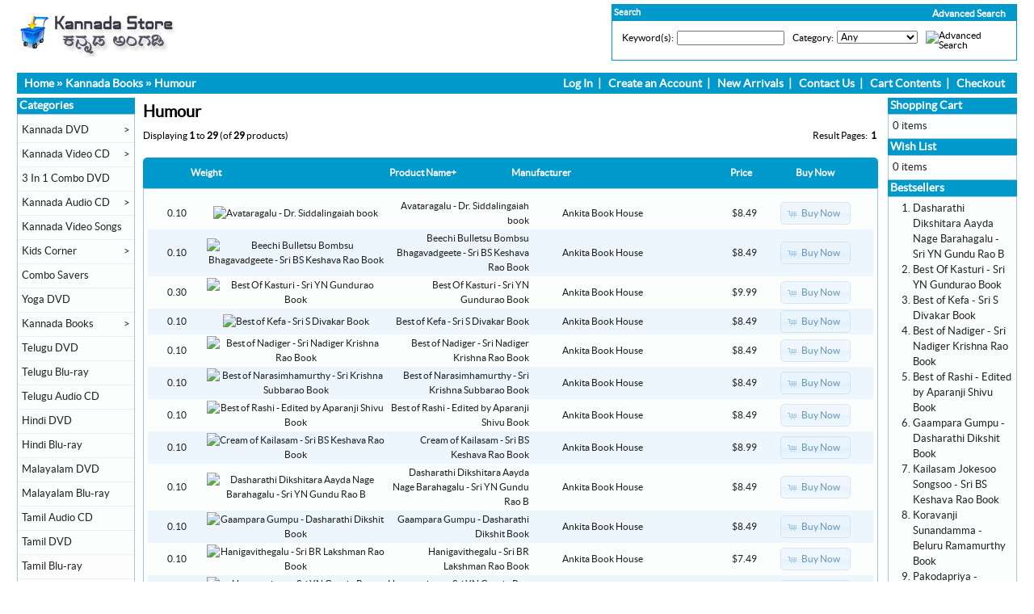

--- FILE ---
content_type: text/html
request_url: https://www.kannadastore.com/humour-c-38_69.html?osCsid=b2b472a072d6adc033811e63bfffb5d9
body_size: 74806
content:
<!DOCTYPE html PUBLIC "-//W3C//DTD XHTML 1.0 Transitional//EN" "https://www.w3.org/TR/xhtml1/DTD/xhtml1-transitional.dtd">
<html xmlns="https://www.w3.org/1999/xhtml" dir="ltr" lang="en">
<head>
<meta http-equiv="Content-Type" content="text/html; charset=utf-8" />
<title>Kannada Store</title>
<base href="https://www.kannadastore.com/" />
<link rel="stylesheet" type="text/css" href="ext/jquery/ui/redmond/jquery-ui-1.8.22.css" />
<script type="text/javascript" src="ext/jquery/jquery-1.8.0.min.js"></script>
<script type="text/javascript" src="ext/jquery/ui/jquery-ui-1.8.22.min.js"></script>

<script type="text/javascript">
if ( $.attrFn ) { $.attrFn.text = true; }
</script>


<script type="text/javascript" src="ext/jquery/bxGallery/jquery.bxGallery.1.1.min.js"></script>
<link rel="stylesheet" type="text/css" href="ext/jquery/fancybox/jquery.fancybox-1.3.4.css" />
<script type="text/javascript" src="ext/jquery/fancybox/jquery.fancybox-1.3.4.pack.js"></script>
<link rel="stylesheet" type="text/css" href="ext/960gs/960_24_col.css" />
<link rel="stylesheet" type="text/css" href="stylesheet.css" />
<link rel="canonical" href="https://www.kannadastore.com/humour-c-38_69.html" />

<meta http-equiv="x-ua-compatible" content="IE=7; EI=8" />


<script type="text/javascript" src="ext/jquery/jquery.nivo.slider.js"></script>
<link rel="stylesheet" href="ext/nivo_slider/themes/default/default.css" type="text/css" media="screen" />
<link rel="stylesheet" href="ext/nivo_slider/nivo-slider.css" type="text/css" media="screen" />


<!-- Global site tag (gtag.js) - Google Analytics -->
<script async src="https://www.googletagmanager.com/gtag/js?id=UA-125431218-1"></script>
<script>
  window.dataLayer = window.dataLayer || [];
  function gtag(){dataLayer.push(arguments);}
  gtag('js', new Date());

  gtag('config', 'UA-125431218-1');
</script>

<meta name="google-site-verification" content="q9ZAuVLLJipfbYSO_65mMeGM0wlijbLnzG8291_oA8s" />

</head>
<body>

<div id="bodyWrapper" class="container_24">


<div id="header" class="grid_24">

<div id="storeLogo">
<a href="https://www.kannadastore.com/index.php?osCsid=b2b472a072d6adc033811e63bfffb5d9"><img src="images/store_logo.png" alt="Kannada Store" title="Kannada Store" width="211" height="60" /></a></div>

<div id="headerShortcuts">

<div class="clearz" ></div>

<div class="advsearchs">
<span class="advsear"><a href="https://www.kannadastore.com/advanced_search.php?osCsid=b2b472a072d6adc033811e63bfffb5d9" class="scadvsearch">Advanced Search</a></span>




<table border="0" width="100%" cellspacing="0" cellpadding="0">
  <tr>
    <td width="100%" height="14" class="infoBoxHeading">Search</td>
    <td height="14" class="infoBoxHeading" nowrap><img width="11" height="14" src="includes/modules/kiss_image_thumbnailer/thumbs/11x14_pixel_trans.gif" title="" alt="" /></td>
  </tr>
</table>


<table border="0" width="100%" cellspacing="0" cellpadding="1" class="infoBox">
  <tr>
    <td><table border="0" width="100%" cellspacing="0" cellpadding="3" class="infoBoxContents">
  <tr>
  </tr>
  <tr>
    <td class="boxText"><form name="advanced_search" action="https://www.kannadastore.com/advanced_search_result.php" method="get"><input type="hidden" name="osCsid" value="b2b472a072d6adc033811e63bfffb5d9" /><table border="0"><td valign="top" class="">Keyword(s):</td><td class="" valign="top" ><input type="hidden" name="search_in_description" value="1" /><input type="text" name="keywords" size="25" maxlength="30" style="width: 125px" onFocus="form.keywords.value=''" /></td><td>&nbsp;</td><td valign="top">Category:</td><td class="" valign="top" ><select name="categories_id" style="width:5;"><option value="" selected="selected">Any</option><option value="53">Kannada DVD</option><option value="56">&nbsp;&nbsp;Kannada DVDs With English Subtitles</option><option value="73">3 In 1 Combo DVD</option><option value="3">Kannada Video CD</option><option value="57">&nbsp;&nbsp;Award Winning Movies</option><option value="21">Kannada Audio CD</option><option value="30">&nbsp;&nbsp;Films Soundtracks</option><option value="31">&nbsp;&nbsp;Devotional</option><option value="32">&nbsp;&nbsp;Classical</option><option value="41">&nbsp;&nbsp;Bhaavageethe</option><option value="34">&nbsp;&nbsp;MP3 Collections</option><option value="51">&nbsp;&nbsp;Instrumental</option><option value="72">&nbsp;&nbsp;Spiritual</option><option value="35">&nbsp;&nbsp;Folk</option><option value="37">&nbsp;&nbsp;Harikathe</option><option value="52">&nbsp;&nbsp;Pop - Fusion Albums</option><option value="36">&nbsp;&nbsp;Remix</option><option value="33">&nbsp;&nbsp;Drama</option><option value="39">&nbsp;&nbsp;Yakshagana</option><option value="60">&nbsp;&nbsp;Discourses</option><option value="42">&nbsp;&nbsp;Karaoke - Sing Along CDs</option><option value="54">Kannada Video Songs</option><option value="40">Kids Corner</option><option value="48">&nbsp;&nbsp;Kids - Audio CDs</option><option value="49">&nbsp;&nbsp;Kids Animated Movies</option><option value="50">&nbsp;&nbsp;Kids Movies - Video CDs and DVDs</option><option value="58">Combo Savers</option><option value="64">Yoga DVD</option><option value="38">Kannada Books</option><option value="65">&nbsp;&nbsp;Literature & Fiction</option><option value="74">&nbsp;&nbsp;Novels</option><option value="46">&nbsp;&nbsp;Stories</option><option value="47">&nbsp;&nbsp;Biography</option><option value="71">&nbsp;&nbsp;Medical & Fitness</option><option value="44">&nbsp;&nbsp;Non Fiction</option><option value="43">&nbsp;&nbsp;Poetry</option><option value="67">&nbsp;&nbsp;Drama</option><option value="69">&nbsp;&nbsp;Humour</option><option value="68">&nbsp;&nbsp;Others</option><option value="70">&nbsp;&nbsp;Children</option><option value="66">&nbsp;&nbsp;English Version of Kannada Novels</option><option value="76">Telugu DVD</option><option value="75">Telugu Blu-ray</option><option value="81">Telugu Audio CD</option><option value="80">Hindi DVD</option><option value="77">Hindi Blu-ray</option><option value="78">Malayalam DVD</option><option value="79">Malayalam Blu-ray</option><option value="82">Tamil Audio CD</option><option value="83">Tamil DVD</option><option value="84">Tamil Blu-ray</option><option value="85">Hindi Audio CD</option></select></td><td>&nbsp;</td><td class="" valign="top" ><top><input type="image" src="includes/languages/english/images/buttons/button_search.gif" alt="Advanced Search" title=" Advanced Search " /></top></td></table></form></td>
  </tr>
  <tr>
  </tr>
</table>
</td>
  </tr>
</table>
</div>







<div class="clearz" ></div>

</div>

<script type="text/javascript">
  $("#headerShortcuts").buttonset();
</script>


<script type="text/javascript">



$(document).ready(function(){

/* Attach a submit handler to the form */

$("#couponform").submit(function(event){

/* Stop form from submitting normally */
event.preventDefault();
/* Get some values from elements on the page: */
var values = $(this).serialize();

$.ajax({
        url: "couponback.php",
        type: "post",
        data: values,
        success: function(){ 
            $(".couponpop").fadeOut();
        },
        error:function(){
            //alert("failure");
            //$("#result").html('There is error while submit');
        }
    });
});



// For Products page
$("#couponformproduct").submit(function(event){

/* Stop form from submitting normally */
event.preventDefault();
/* Get some values from elements on the page: */
var valuez = $(this).serialize();

$.ajax({
        url: "couponbackprod.php",
        type: "post",
        data: valuez,
        success: function(){ 
            $(".couponpopproduct").fadeOut();
        },
        error:function(){
            //alert("failure");
            //$("#result").html('There is error while submit');
        }
    });
});




// Privacy Policy (Definitions and Legal Reference)

$(".legal_ref_content").hide();

$(".legal_ref_box_heading").click(function(){

$(".legal_ref_content").slideToggle();

})






/*
$('.overbtn').click(function(){
$('.myoverlay').fadeOut();

})
*/


})
</script>

</div>

<div class="grid_24 ui-widget infoBoxContainer">


<div class="ui-widget-header infoBoxHeading" style="padding-top: 4px; padding-bottom :4px;">
  &nbsp;&nbsp;<a href="https://www.kannadastore.com/index.php?osCsid=b2b472a072d6adc033811e63bfffb5d9" class="headerNavigation">Home</a> &raquo; <a href="https://www.kannadastore.com/kannada-books-c-38.html?osCsid=b2b472a072d6adc033811e63bfffb5d9" class="headerNavigation">Kannada Books</a> &raquo; <a href="https://www.kannadastore.com/humour-c-38_69.html?osCsid=b2b472a072d6adc033811e63bfffb5d9" class="headerNavigation">Humour</a> 
  
<span class="navlinksrt">  
<ul>

<li><a href="https://www.kannadastore.com/login.php?osCsid=b2b472a072d6adc033811e63bfffb5d9">Log In</a></li>&nbsp;&nbsp;|&nbsp;&nbsp;
<li><a href="https://www.kannadastore.com/create_account.php?osCsid=b2b472a072d6adc033811e63bfffb5d9">Create an Account</a></li>&nbsp;&nbsp;|&nbsp;&nbsp;

<li><a href="https://www.kannadastore.com/products_new.php?osCsid=b2b472a072d6adc033811e63bfffb5d9">New Arrivals</a></li>&nbsp;&nbsp;|&nbsp;&nbsp;

<li><a href="https://www.kannadastore.com/contact_us.php?osCsid=b2b472a072d6adc033811e63bfffb5d9">Contact Us</a></li>&nbsp;&nbsp;|&nbsp;&nbsp;

<li><a href="https://www.kannadastore.com/shopping_cart.php?osCsid=b2b472a072d6adc033811e63bfffb5d9">Cart Contents</a></li>&nbsp;&nbsp;|&nbsp;&nbsp;

<li><a href="https://www.kannadastore.com/checkout_shipping.php?osCsid=b2b472a072d6adc033811e63bfffb5d9">Checkout</a></li>&nbsp;&nbsp;&nbsp;&nbsp;

</ul>
</span>

<div class="clearz"></div>
  
  </div>
</div>


<div id="bodyContent" class="grid_17 push_3">

<h1>Humour</h1>

<div class="contentContainer">


  <div class="contentText">


    <div>
      <span style="float: right;">Result Pages: &nbsp;<strong>1</strong>&nbsp;</span>

      <span>Displaying <strong>1</strong> to <strong>29</strong> (of <strong>29</strong> products)</span>
    </div>

    <br />

<div class="ui-widget infoBoxContainer">  <div class="ui-widget-header ui-corner-top infoBoxHeading">    <table border="0" width="100%" cellspacing="0" cellpadding="2" class="productListingHeader">      <tr>        <td align="center"><a href="https://www.kannadastore.com/humour-c-38_69.html?sort=1a&amp;page=1&amp;osCsid=b2b472a072d6adc033811e63bfffb5d9" title="Sort products ascendingly by Weight" class="productListing-heading">Weight</a></td>        <td align="center"></td>        <td><a href="https://www.kannadastore.com/humour-c-38_69.html?sort=3d&amp;page=1&amp;osCsid=b2b472a072d6adc033811e63bfffb5d9" title="Sort products descendingly by Product Name" class="productListing-heading">Product Name+</a></td>        <td><a href="https://www.kannadastore.com/humour-c-38_69.html?sort=4a&amp;page=1&amp;osCsid=b2b472a072d6adc033811e63bfffb5d9" title="Sort products ascendingly by Manufacturer" class="productListing-heading">Manufacturer</a></td>        <td align="right"><a href="https://www.kannadastore.com/humour-c-38_69.html?sort=5a&amp;page=1&amp;osCsid=b2b472a072d6adc033811e63bfffb5d9" title="Sort products ascendingly by Price" class="productListing-heading">Price</a></td>        <td align="center">Buy Now</td>      </tr>    </table>  </div>  <div class="ui-widget-content ui-corner-bottom productListTable">    <table border="0" width="100%" cellspacing="0" cellpadding="2" class="productListingData">      <tr>        <td align="center" width="8%">0.10</td>        <td align="center"  width="25%"><a href="https://www.kannadastore.com/avataragalu-siddalingaiah-book-p-3097.html?osCsid=b2b472a072d6adc033811e63bfffb5d9"><img width="125" height="130" src="includes/modules/kiss_image_thumbnailer/thumbs/125x130_Avataragalu.jpg" title="Avataragalu - Dr. Siddalingaiah book" alt="Avataragalu - Dr. Siddalingaiah book" /></a></td>        <td align="right" width="20%"><a href="https://www.kannadastore.com/avataragalu-siddalingaiah-book-p-3097.html?osCsid=b2b472a072d6adc033811e63bfffb5d9">Avataragalu - Dr. Siddalingaiah book</a></td>        <td align="right"><a href="https://www.kannadastore.com/ankita-book-house-m-31.html?osCsid=b2b472a072d6adc033811e63bfffb5d9">Ankita Book House</a></td>        <td align="right">$8.49</td>        <td align="center"><span class="tdbLink"><a id="tdb1" href="https://www.kannadastore.com/humour-c-38_69.html?products_id=3097&amp;action=buy_now&amp;sort=3a&amp;osCsid=b2b472a072d6adc033811e63bfffb5d9">Buy Now</a></span><script type="text/javascript">$("#tdb1").button({icons:{primary:"ui-icon-cart"}}).addClass("ui-priority-secondary").parent().removeClass("tdbLink");</script></td>      </tr>      <tr>        <td align="center" width="8%">0.10</td>        <td align="center"  width="25%"><a href="https://www.kannadastore.com/beechi-bulletsu-bombsu-bhagavadgeete-sri-keshava-rao-book-p-3103.html?osCsid=b2b472a072d6adc033811e63bfffb5d9"><img width="125" height="130" src="includes/modules/kiss_image_thumbnailer/thumbs/125x130_Beechi-Bulletsu-Bombsu-Bhagavadgeete.jpg" title="Beechi Bulletsu Bombsu Bhagavadgeete -  Sri BS Keshava Rao Book" alt="Beechi Bulletsu Bombsu Bhagavadgeete -  Sri BS Keshava Rao Book" /></a></td>        <td align="right" width="20%"><a href="https://www.kannadastore.com/beechi-bulletsu-bombsu-bhagavadgeete-sri-keshava-rao-book-p-3103.html?osCsid=b2b472a072d6adc033811e63bfffb5d9">Beechi Bulletsu Bombsu Bhagavadgeete -  Sri BS Keshava Rao Book</a></td>        <td align="right"><a href="https://www.kannadastore.com/ankita-book-house-m-31.html?osCsid=b2b472a072d6adc033811e63bfffb5d9">Ankita Book House</a></td>        <td align="right">$8.49</td>        <td align="center"><span class="tdbLink"><a id="tdb2" href="https://www.kannadastore.com/humour-c-38_69.html?products_id=3103&amp;action=buy_now&amp;sort=3a&amp;osCsid=b2b472a072d6adc033811e63bfffb5d9">Buy Now</a></span><script type="text/javascript">$("#tdb2").button({icons:{primary:"ui-icon-cart"}}).addClass("ui-priority-secondary").parent().removeClass("tdbLink");</script></td>      </tr>      <tr>        <td align="center" width="8%">0.30</td>        <td align="center"  width="25%"><a href="https://www.kannadastore.com/best-kasturi-sri-gundurao-book-p-3109.html?osCsid=b2b472a072d6adc033811e63bfffb5d9"><img width="125" height="130" src="includes/modules/kiss_image_thumbnailer/thumbs/125x130_Best-Of-Kasturi.jpg" title="Best Of Kasturi - Sri YN Gundurao Book" alt="Best Of Kasturi - Sri YN Gundurao Book" /></a></td>        <td align="right" width="20%"><a href="https://www.kannadastore.com/best-kasturi-sri-gundurao-book-p-3109.html?osCsid=b2b472a072d6adc033811e63bfffb5d9">Best Of Kasturi - Sri YN Gundurao Book</a></td>        <td align="right"><a href="https://www.kannadastore.com/ankita-book-house-m-31.html?osCsid=b2b472a072d6adc033811e63bfffb5d9">Ankita Book House</a></td>        <td align="right">$9.99</td>        <td align="center"><span class="tdbLink"><a id="tdb3" href="https://www.kannadastore.com/humour-c-38_69.html?products_id=3109&amp;action=buy_now&amp;sort=3a&amp;osCsid=b2b472a072d6adc033811e63bfffb5d9">Buy Now</a></span><script type="text/javascript">$("#tdb3").button({icons:{primary:"ui-icon-cart"}}).addClass("ui-priority-secondary").parent().removeClass("tdbLink");</script></td>      </tr>      <tr>        <td align="center" width="8%">0.10</td>        <td align="center"  width="25%"><a href="https://www.kannadastore.com/best-kefa-sri-divakar-book-p-3110.html?osCsid=b2b472a072d6adc033811e63bfffb5d9"><img width="125" height="130" src="includes/modules/kiss_image_thumbnailer/thumbs/125x130_Best-of-Kefa.jpg" title="Best of Kefa - Sri S Divakar Book" alt="Best of Kefa - Sri S Divakar Book" /></a></td>        <td align="right" width="20%"><a href="https://www.kannadastore.com/best-kefa-sri-divakar-book-p-3110.html?osCsid=b2b472a072d6adc033811e63bfffb5d9">Best of Kefa - Sri S Divakar Book</a></td>        <td align="right"><a href="https://www.kannadastore.com/ankita-book-house-m-31.html?osCsid=b2b472a072d6adc033811e63bfffb5d9">Ankita Book House</a></td>        <td align="right">$8.49</td>        <td align="center"><span class="tdbLink"><a id="tdb4" href="https://www.kannadastore.com/humour-c-38_69.html?products_id=3110&amp;action=buy_now&amp;sort=3a&amp;osCsid=b2b472a072d6adc033811e63bfffb5d9">Buy Now</a></span><script type="text/javascript">$("#tdb4").button({icons:{primary:"ui-icon-cart"}}).addClass("ui-priority-secondary").parent().removeClass("tdbLink");</script></td>      </tr>      <tr>        <td align="center" width="8%">0.10</td>        <td align="center"  width="25%"><a href="https://www.kannadastore.com/best-nadiger-sri-nadiger-krishna-rao-book-p-3112.html?osCsid=b2b472a072d6adc033811e63bfffb5d9"><img width="125" height="130" src="includes/modules/kiss_image_thumbnailer/thumbs/125x130_Best-of-Nadiger.jpg" title="Best of Nadiger - Sri Nadiger Krishna Rao Book" alt="Best of Nadiger - Sri Nadiger Krishna Rao Book" /></a></td>        <td align="right" width="20%"><a href="https://www.kannadastore.com/best-nadiger-sri-nadiger-krishna-rao-book-p-3112.html?osCsid=b2b472a072d6adc033811e63bfffb5d9">Best of Nadiger - Sri Nadiger Krishna Rao Book</a></td>        <td align="right"><a href="https://www.kannadastore.com/ankita-book-house-m-31.html?osCsid=b2b472a072d6adc033811e63bfffb5d9">Ankita Book House</a></td>        <td align="right">$8.49</td>        <td align="center"><span class="tdbLink"><a id="tdb5" href="https://www.kannadastore.com/humour-c-38_69.html?products_id=3112&amp;action=buy_now&amp;sort=3a&amp;osCsid=b2b472a072d6adc033811e63bfffb5d9">Buy Now</a></span><script type="text/javascript">$("#tdb5").button({icons:{primary:"ui-icon-cart"}}).addClass("ui-priority-secondary").parent().removeClass("tdbLink");</script></td>      </tr>      <tr>        <td align="center" width="8%">0.10</td>        <td align="center"  width="25%"><a href="https://www.kannadastore.com/best-narasimhamurthy-sri-krishna-subbarao-book-p-3113.html?osCsid=b2b472a072d6adc033811e63bfffb5d9"><img width="125" height="130" src="includes/modules/kiss_image_thumbnailer/thumbs/125x130_Best-of-Narasimhamurthy.jpg" title="Best of Narasimhamurthy - Sri Krishna Subbarao Book" alt="Best of Narasimhamurthy - Sri Krishna Subbarao Book" /></a></td>        <td align="right" width="20%"><a href="https://www.kannadastore.com/best-narasimhamurthy-sri-krishna-subbarao-book-p-3113.html?osCsid=b2b472a072d6adc033811e63bfffb5d9">Best of Narasimhamurthy - Sri Krishna Subbarao Book</a></td>        <td align="right"><a href="https://www.kannadastore.com/ankita-book-house-m-31.html?osCsid=b2b472a072d6adc033811e63bfffb5d9">Ankita Book House</a></td>        <td align="right">$8.49</td>        <td align="center"><span class="tdbLink"><a id="tdb6" href="https://www.kannadastore.com/humour-c-38_69.html?products_id=3113&amp;action=buy_now&amp;sort=3a&amp;osCsid=b2b472a072d6adc033811e63bfffb5d9">Buy Now</a></span><script type="text/javascript">$("#tdb6").button({icons:{primary:"ui-icon-cart"}}).addClass("ui-priority-secondary").parent().removeClass("tdbLink");</script></td>      </tr>      <tr>        <td align="center" width="8%">0.10</td>        <td align="center"  width="25%"><a href="https://www.kannadastore.com/best-rashi-edited-aparanji-shivu-book-p-3114.html?osCsid=b2b472a072d6adc033811e63bfffb5d9"><img width="125" height="130" src="includes/modules/kiss_image_thumbnailer/thumbs/125x130_Best-of-Rashi.jpg" title="Best of Rashi - Edited by Aparanji Shivu Book" alt="Best of Rashi - Edited by Aparanji Shivu Book" /></a></td>        <td align="right" width="20%"><a href="https://www.kannadastore.com/best-rashi-edited-aparanji-shivu-book-p-3114.html?osCsid=b2b472a072d6adc033811e63bfffb5d9">Best of Rashi - Edited by Aparanji Shivu Book</a></td>        <td align="right"><a href="https://www.kannadastore.com/ankita-book-house-m-31.html?osCsid=b2b472a072d6adc033811e63bfffb5d9">Ankita Book House</a></td>        <td align="right">$8.49</td>        <td align="center"><span class="tdbLink"><a id="tdb7" href="https://www.kannadastore.com/humour-c-38_69.html?products_id=3114&amp;action=buy_now&amp;sort=3a&amp;osCsid=b2b472a072d6adc033811e63bfffb5d9">Buy Now</a></span><script type="text/javascript">$("#tdb7").button({icons:{primary:"ui-icon-cart"}}).addClass("ui-priority-secondary").parent().removeClass("tdbLink");</script></td>      </tr>      <tr>        <td align="center" width="8%">0.10</td>        <td align="center"  width="25%"><a href="https://www.kannadastore.com/cream-kailasam-sri-keshava-rao-book-p-3128.html?osCsid=b2b472a072d6adc033811e63bfffb5d9"><img width="125" height="130" src="includes/modules/kiss_image_thumbnailer/thumbs/125x130_Cream-of-Kailasam.jpg" title="Cream of Kailasam - Sri BS Keshava Rao Book" alt="Cream of Kailasam - Sri BS Keshava Rao Book" /></a></td>        <td align="right" width="20%"><a href="https://www.kannadastore.com/cream-kailasam-sri-keshava-rao-book-p-3128.html?osCsid=b2b472a072d6adc033811e63bfffb5d9">Cream of Kailasam - Sri BS Keshava Rao Book</a></td>        <td align="right"><a href="https://www.kannadastore.com/ankita-book-house-m-31.html?osCsid=b2b472a072d6adc033811e63bfffb5d9">Ankita Book House</a></td>        <td align="right">$8.99</td>        <td align="center"><span class="tdbLink"><a id="tdb8" href="https://www.kannadastore.com/humour-c-38_69.html?products_id=3128&amp;action=buy_now&amp;sort=3a&amp;osCsid=b2b472a072d6adc033811e63bfffb5d9">Buy Now</a></span><script type="text/javascript">$("#tdb8").button({icons:{primary:"ui-icon-cart"}}).addClass("ui-priority-secondary").parent().removeClass("tdbLink");</script></td>      </tr>      <tr>        <td align="center" width="8%">0.10</td>        <td align="center"  width="25%"><a href="https://www.kannadastore.com/dasharathi-dikshitara-aayda-nage-barahagalu-sri-gundu-rao-p-3132.html?osCsid=b2b472a072d6adc033811e63bfffb5d9"><img width="125" height="130" src="includes/modules/kiss_image_thumbnailer/thumbs/125x130_Dasharathi-Dikshitara-Aayda-Nage-Barahagalu.jpg" title="Dasharathi Dikshitara Aayda Nage Barahagalu - Sri YN Gundu Rao B" alt="Dasharathi Dikshitara Aayda Nage Barahagalu - Sri YN Gundu Rao B" /></a></td>        <td align="right" width="20%"><a href="https://www.kannadastore.com/dasharathi-dikshitara-aayda-nage-barahagalu-sri-gundu-rao-p-3132.html?osCsid=b2b472a072d6adc033811e63bfffb5d9">Dasharathi Dikshitara Aayda Nage Barahagalu - Sri YN Gundu Rao B</a></td>        <td align="right"><a href="https://www.kannadastore.com/ankita-book-house-m-31.html?osCsid=b2b472a072d6adc033811e63bfffb5d9">Ankita Book House</a></td>        <td align="right">$8.49</td>        <td align="center"><span class="tdbLink"><a id="tdb9" href="https://www.kannadastore.com/humour-c-38_69.html?products_id=3132&amp;action=buy_now&amp;sort=3a&amp;osCsid=b2b472a072d6adc033811e63bfffb5d9">Buy Now</a></span><script type="text/javascript">$("#tdb9").button({icons:{primary:"ui-icon-cart"}}).addClass("ui-priority-secondary").parent().removeClass("tdbLink");</script></td>      </tr>      <tr>        <td align="center" width="8%">0.10</td>        <td align="center"  width="25%"><a href="https://www.kannadastore.com/gaampara-gumpu-dasharathi-dikshit-book-p-3139.html?osCsid=b2b472a072d6adc033811e63bfffb5d9"><img width="125" height="130" src="includes/modules/kiss_image_thumbnailer/thumbs/125x130_Gaampara-Gumpu.jpg" title="Gaampara Gumpu - Dasharathi Dikshit Book" alt="Gaampara Gumpu - Dasharathi Dikshit Book" /></a></td>        <td align="right" width="20%"><a href="https://www.kannadastore.com/gaampara-gumpu-dasharathi-dikshit-book-p-3139.html?osCsid=b2b472a072d6adc033811e63bfffb5d9">Gaampara Gumpu - Dasharathi Dikshit Book</a></td>        <td align="right"><a href="https://www.kannadastore.com/ankita-book-house-m-31.html?osCsid=b2b472a072d6adc033811e63bfffb5d9">Ankita Book House</a></td>        <td align="right">$8.49</td>        <td align="center"><span class="tdbLink"><a id="tdb10" href="https://www.kannadastore.com/humour-c-38_69.html?products_id=3139&amp;action=buy_now&amp;sort=3a&amp;osCsid=b2b472a072d6adc033811e63bfffb5d9">Buy Now</a></span><script type="text/javascript">$("#tdb10").button({icons:{primary:"ui-icon-cart"}}).addClass("ui-priority-secondary").parent().removeClass("tdbLink");</script></td>      </tr>      <tr>        <td align="center" width="8%">0.10</td>        <td align="center"  width="25%"><a href="https://www.kannadastore.com/hanigavithegalu-sri-lakshman-rao-book-p-3151.html?osCsid=b2b472a072d6adc033811e63bfffb5d9"><img width="125" height="130" src="includes/modules/kiss_image_thumbnailer/thumbs/125x130_Hanigavithegalu.jpg" title="Hanigavithegalu - Sri BR Lakshman Rao Book" alt="Hanigavithegalu - Sri BR Lakshman Rao Book" /></a></td>        <td align="right" width="20%"><a href="https://www.kannadastore.com/hanigavithegalu-sri-lakshman-rao-book-p-3151.html?osCsid=b2b472a072d6adc033811e63bfffb5d9">Hanigavithegalu - Sri BR Lakshman Rao Book</a></td>        <td align="right"><a href="https://www.kannadastore.com/ankita-book-house-m-31.html?osCsid=b2b472a072d6adc033811e63bfffb5d9">Ankita Book House</a></td>        <td align="right">$7.49</td>        <td align="center"><span class="tdbLink"><a id="tdb11" href="https://www.kannadastore.com/humour-c-38_69.html?products_id=3151&amp;action=buy_now&amp;sort=3a&amp;osCsid=b2b472a072d6adc033811e63bfffb5d9">Buy Now</a></span><script type="text/javascript">$("#tdb11").button({icons:{primary:"ui-icon-cart"}}).addClass("ui-priority-secondary").parent().removeClass("tdbLink");</script></td>      </tr>      <tr>        <td align="center" width="8%">0.10</td>        <td align="center"  width="25%"><a href="https://www.kannadastore.com/hasyaambara-sri-gundu-rao-book-p-3153.html?osCsid=b2b472a072d6adc033811e63bfffb5d9"><img width="125" height="130" src="includes/modules/kiss_image_thumbnailer/thumbs/125x130_Hasyaambara.jpg" title="Hasyaambara - Sri YN Gundu Rao Book" alt="Hasyaambara - Sri YN Gundu Rao Book" /></a></td>        <td align="right" width="20%"><a href="https://www.kannadastore.com/hasyaambara-sri-gundu-rao-book-p-3153.html?osCsid=b2b472a072d6adc033811e63bfffb5d9">Hasyaambara - Sri YN Gundu Rao Book</a></td>        <td align="right"><a href="https://www.kannadastore.com/ankita-book-house-m-31.html?osCsid=b2b472a072d6adc033811e63bfffb5d9">Ankita Book House</a></td>        <td align="right">$8.49</td>        <td align="center"><span class="tdbLink"><a id="tdb12" href="https://www.kannadastore.com/humour-c-38_69.html?products_id=3153&amp;action=buy_now&amp;sort=3a&amp;osCsid=b2b472a072d6adc033811e63bfffb5d9">Buy Now</a></span><script type="text/javascript">$("#tdb12").button({icons:{primary:"ui-icon-cart"}}).addClass("ui-priority-secondary").parent().removeClass("tdbLink");</script></td>      </tr>      <tr>        <td align="center" width="8%">0.10</td>        <td align="center"  width="25%"><a href="https://www.kannadastore.com/hasyavatara-sri-shivaswamy-book-p-3154.html?osCsid=b2b472a072d6adc033811e63bfffb5d9"><img width="125" height="130" src="includes/modules/kiss_image_thumbnailer/thumbs/125x130_Hasyavatara.jpg" title="Hasyavatara - Sri SN Shivaswamy Book" alt="Hasyavatara - Sri SN Shivaswamy Book" /></a></td>        <td align="right" width="20%"><a href="https://www.kannadastore.com/hasyavatara-sri-shivaswamy-book-p-3154.html?osCsid=b2b472a072d6adc033811e63bfffb5d9">Hasyavatara - Sri SN Shivaswamy Book</a></td>        <td align="right"><a href="https://www.kannadastore.com/ankita-book-house-m-31.html?osCsid=b2b472a072d6adc033811e63bfffb5d9">Ankita Book House</a></td>        <td align="right">$7.49</td>        <td align="center"><span class="tdbLink"><a id="tdb13" href="https://www.kannadastore.com/humour-c-38_69.html?products_id=3154&amp;action=buy_now&amp;sort=3a&amp;osCsid=b2b472a072d6adc033811e63bfffb5d9">Buy Now</a></span><script type="text/javascript">$("#tdb13").button({icons:{primary:"ui-icon-cart"}}).addClass("ui-priority-secondary").parent().removeClass("tdbLink");</script></td>      </tr>      <tr>        <td align="center" width="8%">0.10</td>        <td align="center"  width="25%"><a href="https://www.kannadastore.com/kailasam-jokesoo-songsoo-sri-keshava-rao-book-p-3167.html?osCsid=b2b472a072d6adc033811e63bfffb5d9"><img width="125" height="130" src="includes/modules/kiss_image_thumbnailer/thumbs/125x130_Kailasam-Jokesoo-Songsoo.jpg" title="Kailasam Jokesoo Songsoo - Sri BS Keshava Rao Book" alt="Kailasam Jokesoo Songsoo - Sri BS Keshava Rao Book" /></a></td>        <td align="right" width="20%"><a href="https://www.kannadastore.com/kailasam-jokesoo-songsoo-sri-keshava-rao-book-p-3167.html?osCsid=b2b472a072d6adc033811e63bfffb5d9">Kailasam Jokesoo Songsoo - Sri BS Keshava Rao Book</a></td>        <td align="right"><a href="https://www.kannadastore.com/ankita-book-house-m-31.html?osCsid=b2b472a072d6adc033811e63bfffb5d9">Ankita Book House</a></td>        <td align="right">$7.49</td>        <td align="center"><span class="tdbLink"><a id="tdb14" href="https://www.kannadastore.com/humour-c-38_69.html?products_id=3167&amp;action=buy_now&amp;sort=3a&amp;osCsid=b2b472a072d6adc033811e63bfffb5d9">Buy Now</a></span><script type="text/javascript">$("#tdb14").button({icons:{primary:"ui-icon-cart"}}).addClass("ui-priority-secondary").parent().removeClass("tdbLink");</script></td>      </tr>      <tr>        <td align="center" width="8%">0.10</td>        <td align="center"  width="25%"><a href="https://www.kannadastore.com/kivudu-saar-kivudu-mathu-itara-nage-natakagalu-sri-narasimh-p-3185.html?osCsid=b2b472a072d6adc033811e63bfffb5d9"><img width="125" height="130" src="includes/modules/kiss_image_thumbnailer/thumbs/125x130_Kivudu-Saar-Kivudu-Mathu-Itara-Nage-Natakagalu.jpg" title="Kivudu Saar Kivudu Mathu Itara Nage Natakagalu - Sri MS Narasimh" alt="Kivudu Saar Kivudu Mathu Itara Nage Natakagalu - Sri MS Narasimh" /></a></td>        <td align="right" width="20%"><a href="https://www.kannadastore.com/kivudu-saar-kivudu-mathu-itara-nage-natakagalu-sri-narasimh-p-3185.html?osCsid=b2b472a072d6adc033811e63bfffb5d9">Kivudu Saar Kivudu Mathu Itara Nage Natakagalu - Sri MS Narasimh</a></td>        <td align="right"><a href="https://www.kannadastore.com/ankita-book-house-m-31.html?osCsid=b2b472a072d6adc033811e63bfffb5d9">Ankita Book House</a></td>        <td align="right">$5.49</td>        <td align="center"><span class="tdbLink"><a id="tdb15" href="https://www.kannadastore.com/humour-c-38_69.html?products_id=3185&amp;action=buy_now&amp;sort=3a&amp;osCsid=b2b472a072d6adc033811e63bfffb5d9">Buy Now</a></span><script type="text/javascript">$("#tdb15").button({icons:{primary:"ui-icon-cart"}}).addClass("ui-priority-secondary").parent().removeClass("tdbLink");</script></td>      </tr>      <tr>        <td align="center" width="8%">0.10</td>        <td align="center"  width="25%"><a href="https://www.kannadastore.com/koravanji-sunandamma-beluru-ramamurthy-book-p-3187.html?osCsid=b2b472a072d6adc033811e63bfffb5d9"><img width="125" height="130" src="includes/modules/kiss_image_thumbnailer/thumbs/125x130_Koravanji-Sunandamma.jpg" title="Koravanji Sunandamma - Beluru Ramamurthy Book" alt="Koravanji Sunandamma - Beluru Ramamurthy Book" /></a></td>        <td align="right" width="20%"><a href="https://www.kannadastore.com/koravanji-sunandamma-beluru-ramamurthy-book-p-3187.html?osCsid=b2b472a072d6adc033811e63bfffb5d9">Koravanji Sunandamma - Beluru Ramamurthy Book</a></td>        <td align="right"><a href="https://www.kannadastore.com/ankita-book-house-m-31.html?osCsid=b2b472a072d6adc033811e63bfffb5d9">Ankita Book House</a></td>        <td align="right">$8.49</td>        <td align="center"><span class="tdbLink"><a id="tdb16" href="https://www.kannadastore.com/humour-c-38_69.html?products_id=3187&amp;action=buy_now&amp;sort=3a&amp;osCsid=b2b472a072d6adc033811e63bfffb5d9">Buy Now</a></span><script type="text/javascript">$("#tdb16").button({icons:{primary:"ui-icon-cart"}}).addClass("ui-priority-secondary").parent().removeClass("tdbLink");</script></td>      </tr>      <tr>        <td align="center" width="8%">0.10</td>        <td align="center"  width="25%"><a href="https://www.kannadastore.com/koriyappana-koriyography-and-other-comedy-plays-sri-dundiraj-p-3188.html?osCsid=b2b472a072d6adc033811e63bfffb5d9"><img width="125" height="130" src="includes/modules/kiss_image_thumbnailer/thumbs/125x130_Koriyappana-Koriyography-And-Other-Comedy-Plays.jpg" title="Koriyappana Koriyography And Other Comedy Plays - Sri H Dundiraj" alt="Koriyappana Koriyography And Other Comedy Plays - Sri H Dundiraj" /></a></td>        <td align="right" width="20%"><a href="https://www.kannadastore.com/koriyappana-koriyography-and-other-comedy-plays-sri-dundiraj-p-3188.html?osCsid=b2b472a072d6adc033811e63bfffb5d9">Koriyappana Koriyography And Other Comedy Plays - Sri H Dundiraj</a></td>        <td align="right"><a href="https://www.kannadastore.com/ankita-book-house-m-31.html?osCsid=b2b472a072d6adc033811e63bfffb5d9">Ankita Book House</a></td>        <td align="right">$8.49</td>        <td align="center"><span class="tdbLink"><a id="tdb17" href="https://www.kannadastore.com/humour-c-38_69.html?products_id=3188&amp;action=buy_now&amp;sort=3a&amp;osCsid=b2b472a072d6adc033811e63bfffb5d9">Buy Now</a></span><script type="text/javascript">$("#tdb17").button({icons:{primary:"ui-icon-cart"}}).addClass("ui-priority-secondary").parent().removeClass("tdbLink");</script></td>      </tr>      <tr>        <td align="center" width="8%">0.10</td>        <td align="center"  width="25%"><a href="https://www.kannadastore.com/marali-mathakke-dasharathi-dikshit-book-p-3200.html?osCsid=b2b472a072d6adc033811e63bfffb5d9"><img width="125" height="130" src="includes/modules/kiss_image_thumbnailer/thumbs/125x130_Marali-Mathakke.jpg" title="Marali Mathakke - Dasharathi Dikshit Book" alt="Marali Mathakke - Dasharathi Dikshit Book" /></a></td>        <td align="right" width="20%"><a href="https://www.kannadastore.com/marali-mathakke-dasharathi-dikshit-book-p-3200.html?osCsid=b2b472a072d6adc033811e63bfffb5d9">Marali Mathakke - Dasharathi Dikshit Book</a></td>        <td align="right"><a href="https://www.kannadastore.com/ankita-book-house-m-31.html?osCsid=b2b472a072d6adc033811e63bfffb5d9">Ankita Book House</a></td>        <td align="right">$8.49</td>        <td align="center"><span class="tdbLink"><a id="tdb18" href="https://www.kannadastore.com/humour-c-38_69.html?products_id=3200&amp;action=buy_now&amp;sort=3a&amp;osCsid=b2b472a072d6adc033811e63bfffb5d9">Buy Now</a></span><script type="text/javascript">$("#tdb18").button({icons:{primary:"ui-icon-cart"}}).addClass("ui-priority-secondary").parent().removeClass("tdbLink");</script></td>      </tr>      <tr>        <td align="center" width="8%">0.10</td>        <td align="center"  width="25%"><a href="https://www.kannadastore.com/nage-korevanige-sri-ramamurthy-book-p-3213.html?osCsid=b2b472a072d6adc033811e63bfffb5d9"><img width="125" height="130" src="includes/modules/kiss_image_thumbnailer/thumbs/125x130_Nage-Korevanige.jpg" title="Nage Korevanige - Sri S Ramamurthy Book" alt="Nage Korevanige - Sri S Ramamurthy Book" /></a></td>        <td align="right" width="20%"><a href="https://www.kannadastore.com/nage-korevanige-sri-ramamurthy-book-p-3213.html?osCsid=b2b472a072d6adc033811e63bfffb5d9">Nage Korevanige - Sri S Ramamurthy Book</a></td>        <td align="right"><a href="https://www.kannadastore.com/ankita-book-house-m-31.html?osCsid=b2b472a072d6adc033811e63bfffb5d9">Ankita Book House</a></td>        <td align="right">$8.49</td>        <td align="center"><span class="tdbLink"><a id="tdb19" href="https://www.kannadastore.com/humour-c-38_69.html?products_id=3213&amp;action=buy_now&amp;sort=3a&amp;osCsid=b2b472a072d6adc033811e63bfffb5d9">Buy Now</a></span><script type="text/javascript">$("#tdb19").button({icons:{primary:"ui-icon-cart"}}).addClass("ui-priority-secondary").parent().removeClass("tdbLink");</script></td>      </tr>      <tr>        <td align="center" width="8%">0.10</td>        <td align="center"  width="25%"><a href="https://www.kannadastore.com/nagepatalu-collection-jokes-book-p-3214.html?osCsid=b2b472a072d6adc033811e63bfffb5d9"><img width="125" height="130" src="includes/modules/kiss_image_thumbnailer/thumbs/125x130_Nagepatalu.jpg" title="Nagepatalu - Collection of Jokes Book" alt="Nagepatalu - Collection of Jokes Book" /></a></td>        <td align="right" width="20%"><a href="https://www.kannadastore.com/nagepatalu-collection-jokes-book-p-3214.html?osCsid=b2b472a072d6adc033811e63bfffb5d9">Nagepatalu - Collection of Jokes Book</a></td>        <td align="right"><a href="https://www.kannadastore.com/ankita-book-house-m-31.html?osCsid=b2b472a072d6adc033811e63bfffb5d9">Ankita Book House</a></td>        <td align="right">$5.49</td>        <td align="center"><span class="tdbLink"><a id="tdb20" href="https://www.kannadastore.com/humour-c-38_69.html?products_id=3214&amp;action=buy_now&amp;sort=3a&amp;osCsid=b2b472a072d6adc033811e63bfffb5d9">Buy Now</a></span><script type="text/javascript">$("#tdb20").button({icons:{primary:"ui-icon-cart"}}).addClass("ui-priority-secondary").parent().removeClass("tdbLink");</script></td>      </tr>      <tr>        <td align="center" width="8%">0.10</td>        <td align="center"  width="25%"><a href="https://www.kannadastore.com/pakodapriya-dasharathi-dikshit-book-p-3233.html?osCsid=b2b472a072d6adc033811e63bfffb5d9"><img width="125" height="130" src="includes/modules/kiss_image_thumbnailer/thumbs/125x130_Pakodapriya.jpg" title="Pakodapriya - Dasharathi Dikshit Book" alt="Pakodapriya - Dasharathi Dikshit Book" /></a></td>        <td align="right" width="20%"><a href="https://www.kannadastore.com/pakodapriya-dasharathi-dikshit-book-p-3233.html?osCsid=b2b472a072d6adc033811e63bfffb5d9">Pakodapriya - Dasharathi Dikshit Book</a></td>        <td align="right"><a href="https://www.kannadastore.com/ankita-book-house-m-31.html?osCsid=b2b472a072d6adc033811e63bfffb5d9">Ankita Book House</a></td>        <td align="right">$8.49</td>        <td align="center"><span class="tdbLink"><a id="tdb21" href="https://www.kannadastore.com/humour-c-38_69.html?products_id=3233&amp;action=buy_now&amp;sort=3a&amp;osCsid=b2b472a072d6adc033811e63bfffb5d9">Buy Now</a></span><script type="text/javascript">$("#tdb21").button({icons:{primary:"ui-icon-cart"}}).addClass("ui-priority-secondary").parent().removeClass("tdbLink");</script></td>      </tr>      <tr>        <td align="center" width="8%">0.10</td>        <td align="center"  width="25%"><a href="https://www.kannadastore.com/paravaagilla-sri-dundiraj-book-p-3236.html?osCsid=b2b472a072d6adc033811e63bfffb5d9"><img width="125" height="130" src="includes/modules/kiss_image_thumbnailer/thumbs/125x130_Paravaagilla.jpg" title="Paravaagilla - Sri H Dundiraj Book" alt="Paravaagilla - Sri H Dundiraj Book" /></a></td>        <td align="right" width="20%"><a href="https://www.kannadastore.com/paravaagilla-sri-dundiraj-book-p-3236.html?osCsid=b2b472a072d6adc033811e63bfffb5d9">Paravaagilla - Sri H Dundiraj Book</a></td>        <td align="right"><a href="https://www.kannadastore.com/ankita-book-house-m-31.html?osCsid=b2b472a072d6adc033811e63bfffb5d9">Ankita Book House</a></td>        <td align="right">$8.49</td>        <td align="center"><span class="tdbLink"><a id="tdb22" href="https://www.kannadastore.com/humour-c-38_69.html?products_id=3236&amp;action=buy_now&amp;sort=3a&amp;osCsid=b2b472a072d6adc033811e63bfffb5d9">Buy Now</a></span><script type="text/javascript">$("#tdb22").button({icons:{primary:"ui-icon-cart"}}).addClass("ui-priority-secondary").parent().removeClass("tdbLink");</script></td>      </tr>      <tr>        <td align="center" width="8%">0.10</td>        <td align="center"  width="25%"><a href="https://www.kannadastore.com/ruchige-huliyogaru-sri-shrinivasa-vaidya-book-p-3248.html?osCsid=b2b472a072d6adc033811e63bfffb5d9"><img width="125" height="130" src="includes/modules/kiss_image_thumbnailer/thumbs/125x130_Ruchige-Huliyogaru.jpg" title="Ruchige Huliyogaru - Sri Shrinivasa Vaidya Book" alt="Ruchige Huliyogaru - Sri Shrinivasa Vaidya Book" /></a></td>        <td align="right" width="20%"><a href="https://www.kannadastore.com/ruchige-huliyogaru-sri-shrinivasa-vaidya-book-p-3248.html?osCsid=b2b472a072d6adc033811e63bfffb5d9">Ruchige Huliyogaru - Sri Shrinivasa Vaidya Book</a></td>        <td align="right"><a href="https://www.kannadastore.com/ankita-book-house-m-31.html?osCsid=b2b472a072d6adc033811e63bfffb5d9">Ankita Book House</a></td>        <td align="right">$8.49</td>        <td align="center"><span class="tdbLink"><a id="tdb23" href="https://www.kannadastore.com/humour-c-38_69.html?products_id=3248&amp;action=buy_now&amp;sort=3a&amp;osCsid=b2b472a072d6adc033811e63bfffb5d9">Buy Now</a></span><script type="text/javascript">$("#tdb23").button({icons:{primary:"ui-icon-cart"}}).addClass("ui-priority-secondary").parent().removeClass("tdbLink");</script></td>      </tr>      <tr>        <td align="center" width="8%">0.10</td>        <td align="center"  width="25%"><a href="https://www.kannadastore.com/salada-jokugalu-sri-vishweshwara-bhat-p-3253.html?osCsid=b2b472a072d6adc033811e63bfffb5d9"><img width="125" height="130" src="includes/modules/kiss_image_thumbnailer/thumbs/125x130_Salada-Jokugalu.jpg" title="Salada Jokugalu - Sri Vishweshwara Bhat" alt="Salada Jokugalu - Sri Vishweshwara Bhat" /></a></td>        <td align="right" width="20%"><a href="https://www.kannadastore.com/salada-jokugalu-sri-vishweshwara-bhat-p-3253.html?osCsid=b2b472a072d6adc033811e63bfffb5d9">Salada Jokugalu - Sri Vishweshwara Bhat</a></td>        <td align="right"><a href="https://www.kannadastore.com/ankita-book-house-m-31.html?osCsid=b2b472a072d6adc033811e63bfffb5d9">Ankita Book House</a></td>        <td align="right">$8.49</td>        <td align="center"><span class="tdbLink"><a id="tdb24" href="https://www.kannadastore.com/humour-c-38_69.html?products_id=3253&amp;action=buy_now&amp;sort=3a&amp;osCsid=b2b472a072d6adc033811e63bfffb5d9">Buy Now</a></span><script type="text/javascript">$("#tdb24").button({icons:{primary:"ui-icon-cart"}}).addClass("ui-priority-secondary").parent().removeClass("tdbLink");</script></td>      </tr>      <tr>        <td align="center" width="8%">0.50</td>        <td align="center"  width="25%"><a href="https://www.kannadastore.com/santheyalli-subrahmanya-humour-subrahmanya-book-p-4538.html?osCsid=b2b472a072d6adc033811e63bfffb5d9"><img width="125" height="130" src="includes/modules/kiss_image_thumbnailer/thumbs/125x130_Santheyalli-Subrahmanya.jpg" title="Santheyalli Subrahmanya - Humour - N K Subrahmanya Book" alt="Santheyalli Subrahmanya - Humour - N K Subrahmanya Book" /></a></td>        <td align="right" width="20%"><a href="https://www.kannadastore.com/santheyalli-subrahmanya-humour-subrahmanya-book-p-4538.html?osCsid=b2b472a072d6adc033811e63bfffb5d9">Santheyalli Subrahmanya - Humour - N K Subrahmanya Book</a></td>        <td align="right"><a href="https://www.kannadastore.com/ankita-book-house-m-31.html?osCsid=b2b472a072d6adc033811e63bfffb5d9">Ankita Book House</a></td>        <td align="right">$9.99</td>        <td align="center"><span class="tdbLink"><a id="tdb25" href="https://www.kannadastore.com/humour-c-38_69.html?products_id=4538&amp;action=buy_now&amp;sort=3a&amp;osCsid=b2b472a072d6adc033811e63bfffb5d9">Buy Now</a></span><script type="text/javascript">$("#tdb25").button({icons:{primary:"ui-icon-cart"}}).addClass("ui-priority-secondary").parent().removeClass("tdbLink");</script></td>      </tr>      <tr>        <td align="center" width="8%">0.10</td>        <td align="center"  width="25%"><a href="https://www.kannadastore.com/talegondu-tara-tara-sri-shrinivasa-vaidya-book-p-3304.html?osCsid=b2b472a072d6adc033811e63bfffb5d9"><img width="125" height="130" src="includes/modules/kiss_image_thumbnailer/thumbs/125x130_Talegondu-Tara-Tara.jpg" title="Talegondu Tara Tara - Sri Shrinivasa Vaidya Book" alt="Talegondu Tara Tara - Sri Shrinivasa Vaidya Book" /></a></td>        <td align="right" width="20%"><a href="https://www.kannadastore.com/talegondu-tara-tara-sri-shrinivasa-vaidya-book-p-3304.html?osCsid=b2b472a072d6adc033811e63bfffb5d9">Talegondu Tara Tara - Sri Shrinivasa Vaidya Book</a></td>        <td align="right"><a href="https://www.kannadastore.com/ankita-book-house-m-31.html?osCsid=b2b472a072d6adc033811e63bfffb5d9">Ankita Book House</a></td>        <td align="right">$8.49</td>        <td align="center"><span class="tdbLink"><a id="tdb26" href="https://www.kannadastore.com/humour-c-38_69.html?products_id=3304&amp;action=buy_now&amp;sort=3a&amp;osCsid=b2b472a072d6adc033811e63bfffb5d9">Buy Now</a></span><script type="text/javascript">$("#tdb26").button({icons:{primary:"ui-icon-cart"}}).addClass("ui-priority-secondary").parent().removeClass("tdbLink");</script></td>      </tr>      <tr>        <td align="center" width="8%">0.15</td>        <td align="center"  width="25%"><a href="https://www.kannadastore.com/uttarabhoopa-beechi-book-p-3313.html?osCsid=b2b472a072d6adc033811e63bfffb5d9"><img width="125" height="130" src="includes/modules/kiss_image_thumbnailer/thumbs/125x130_Uttarabhoopa.jpg" title="Uttarabhoopa - Beechi Book" alt="Uttarabhoopa - Beechi Book" /></a></td>        <td align="right" width="20%"><a href="https://www.kannadastore.com/uttarabhoopa-beechi-book-p-3313.html?osCsid=b2b472a072d6adc033811e63bfffb5d9">Uttarabhoopa - Beechi Book</a></td>        <td align="right"><a href="https://www.kannadastore.com/ankita-book-house-m-31.html?osCsid=b2b472a072d6adc033811e63bfffb5d9">Ankita Book House</a></td>        <td align="right">$12.49</td>        <td align="center"><span class="tdbLink"><a id="tdb27" href="https://www.kannadastore.com/humour-c-38_69.html?products_id=3313&amp;action=buy_now&amp;sort=3a&amp;osCsid=b2b472a072d6adc033811e63bfffb5d9">Buy Now</a></span><script type="text/javascript">$("#tdb27").button({icons:{primary:"ui-icon-cart"}}).addClass("ui-priority-secondary").parent().removeClass("tdbLink");</script></td>      </tr>      <tr>        <td align="center" width="8%">0.10</td>        <td align="center"  width="25%"><a href="https://www.kannadastore.com/vaikuntake-bulav-narasimhamurthy-book-p-3314.html?osCsid=b2b472a072d6adc033811e63bfffb5d9"><img width="125" height="130" src="includes/modules/kiss_image_thumbnailer/thumbs/125x130_Vaikuntake-Bulav.jpg" title="Vaikuntake Bulav - MS Narasimhamurthy book" alt="Vaikuntake Bulav - MS Narasimhamurthy book" /></a></td>        <td align="right" width="20%"><a href="https://www.kannadastore.com/vaikuntake-bulav-narasimhamurthy-book-p-3314.html?osCsid=b2b472a072d6adc033811e63bfffb5d9">Vaikuntake Bulav - MS Narasimhamurthy book</a></td>        <td align="right"><a href="https://www.kannadastore.com/ankita-book-house-m-31.html?osCsid=b2b472a072d6adc033811e63bfffb5d9">Ankita Book House</a></td>        <td align="right">$8.49</td>        <td align="center"><span class="tdbLink"><a id="tdb28" href="https://www.kannadastore.com/humour-c-38_69.html?products_id=3314&amp;action=buy_now&amp;sort=3a&amp;osCsid=b2b472a072d6adc033811e63bfffb5d9">Buy Now</a></span><script type="text/javascript">$("#tdb28").button({icons:{primary:"ui-icon-cart"}}).addClass("ui-priority-secondary").parent().removeClass("tdbLink");</script></td>      </tr>      <tr>        <td align="center" width="8%">0.10</td>        <td align="center"  width="25%"><a href="https://www.kannadastore.com/vakratundokti-sri-vishweshwara-bhat-book-p-3315.html?osCsid=b2b472a072d6adc033811e63bfffb5d9"><img width="125" height="130" src="includes/modules/kiss_image_thumbnailer/thumbs/125x130_Vakratundokti.jpg" title="Vakratundokti - Sri Vishweshwara Bhat Book" alt="Vakratundokti - Sri Vishweshwara Bhat Book" /></a></td>        <td align="right" width="20%"><a href="https://www.kannadastore.com/vakratundokti-sri-vishweshwara-bhat-book-p-3315.html?osCsid=b2b472a072d6adc033811e63bfffb5d9">Vakratundokti - Sri Vishweshwara Bhat Book</a></td>        <td align="right"><a href="https://www.kannadastore.com/ankita-book-house-m-31.html?osCsid=b2b472a072d6adc033811e63bfffb5d9">Ankita Book House</a></td>        <td align="right">$8.49</td>        <td align="center"><span class="tdbLink"><a id="tdb29" href="https://www.kannadastore.com/humour-c-38_69.html?products_id=3315&amp;action=buy_now&amp;sort=3a&amp;osCsid=b2b472a072d6adc033811e63bfffb5d9">Buy Now</a></span><script type="text/javascript">$("#tdb29").button({icons:{primary:"ui-icon-cart"}}).addClass("ui-priority-secondary").parent().removeClass("tdbLink");</script></td>      </tr>    </table>  </div></div>
    <br />

    <div>
      <span style="float: right;">Result Pages: &nbsp;<strong>1</strong>&nbsp;</span>

      <span>Displaying <strong>1</strong> to <strong>29</strong> (of <strong>29</strong> products)</span>
    </div>


  </div>

</div>


</div> <!-- bodyContent //-->


<div id="columnLeft" class="grid_3 pull_17">
  <div class="ui-widget infoBoxContainer">  <div class="ui-widget-header infoBoxHeading">Categories</div>  <div class="ui-widget-content infoBoxContents vertical" style="padding-right: 0px; padding-left: 0px;"><div class="vertical"><ul><li><a href="https://www.kannadastore.com/kannada-dvd-c-53.html?osCsid=b2b472a072d6adc033811e63bfffb5d9">Kannada DVD<span class="shftrtarr">></span></a><ul><a href="https://www.kannadastore.com/kannada-dvds-with-english-subtitles-c-53_56.html?osCsid=b2b472a072d6adc033811e63bfffb5d9"><li>&nbsp;&nbsp;Kannada DVDs With English Subtitles</li></a></ul></li><li><a href="https://www.kannadastore.com/kannada-video-c-3.html?osCsid=b2b472a072d6adc033811e63bfffb5d9">Kannada Video CD<span class="shftrtarr">></span></a><ul><a href="https://www.kannadastore.com/award-winning-movies-c-3_57.html?osCsid=b2b472a072d6adc033811e63bfffb5d9"><li>&nbsp;&nbsp;Award Winning Movies</li></a></ul></li><li><a href="https://www.kannadastore.com/combo-dvd-c-73.html?osCsid=b2b472a072d6adc033811e63bfffb5d9">3 In 1 Combo DVD<span class="shftrtarr"></span></a></li><li><a href="https://www.kannadastore.com/kannada-audio-c-21.html?osCsid=b2b472a072d6adc033811e63bfffb5d9">Kannada Audio CD<span class="shftrtarr">></span></a><ul><a href="https://www.kannadastore.com/films-soundtracks-c-21_30.html?osCsid=b2b472a072d6adc033811e63bfffb5d9"><li>&nbsp;&nbsp;Films Soundtracks</li></a><a href="https://www.kannadastore.com/devotional-c-21_31.html?osCsid=b2b472a072d6adc033811e63bfffb5d9"><li>&nbsp;&nbsp;Devotional</li></a><a href="https://www.kannadastore.com/classical-c-21_32.html?osCsid=b2b472a072d6adc033811e63bfffb5d9"><li>&nbsp;&nbsp;Classical</li></a><a href="https://www.kannadastore.com/drama-c-21_33.html?osCsid=b2b472a072d6adc033811e63bfffb5d9"><li>&nbsp;&nbsp;Drama</li></a><a href="https://www.kannadastore.com/mp3-collections-c-21_34.html?osCsid=b2b472a072d6adc033811e63bfffb5d9"><li>&nbsp;&nbsp;MP3 Collections</li></a><a href="https://www.kannadastore.com/folk-c-21_35.html?osCsid=b2b472a072d6adc033811e63bfffb5d9"><li>&nbsp;&nbsp;Folk</li></a><a href="https://www.kannadastore.com/remix-c-21_36.html?osCsid=b2b472a072d6adc033811e63bfffb5d9"><li>&nbsp;&nbsp;Remix</li></a><a href="https://www.kannadastore.com/harikathe-c-21_37.html?osCsid=b2b472a072d6adc033811e63bfffb5d9"><li>&nbsp;&nbsp;Harikathe</li></a><a href="https://www.kannadastore.com/yakshagana-c-21_39.html?osCsid=b2b472a072d6adc033811e63bfffb5d9"><li>&nbsp;&nbsp;Yakshagana</li></a><a href="https://www.kannadastore.com/bhaavageethe-c-21_41.html?osCsid=b2b472a072d6adc033811e63bfffb5d9"><li>&nbsp;&nbsp;Bhaavageethe</li></a><a href="https://www.kannadastore.com/karaoke-sing-along-cds-c-21_42.html?osCsid=b2b472a072d6adc033811e63bfffb5d9"><li>&nbsp;&nbsp;Karaoke - Sing Along CDs</li></a><a href="https://www.kannadastore.com/instrumental-c-21_51.html?osCsid=b2b472a072d6adc033811e63bfffb5d9"><li>&nbsp;&nbsp;Instrumental</li></a><a href="https://www.kannadastore.com/pop-fusion-albums-c-21_52.html?osCsid=b2b472a072d6adc033811e63bfffb5d9"><li>&nbsp;&nbsp;Pop - Fusion Albums</li></a><a href="https://www.kannadastore.com/discourses-c-21_60.html?osCsid=b2b472a072d6adc033811e63bfffb5d9"><li>&nbsp;&nbsp;Discourses</li></a><a href="https://www.kannadastore.com/spiritual-c-21_72.html?osCsid=b2b472a072d6adc033811e63bfffb5d9"><li>&nbsp;&nbsp;Spiritual</li></a></ul></li><li><a href="https://www.kannadastore.com/kannada-video-songs-c-54.html?osCsid=b2b472a072d6adc033811e63bfffb5d9">Kannada Video Songs<span class="shftrtarr"></span></a></li><li><a href="https://www.kannadastore.com/kids-corner-c-40.html?osCsid=b2b472a072d6adc033811e63bfffb5d9">Kids Corner<span class="shftrtarr">></span></a><ul><a href="https://www.kannadastore.com/kids-audio-cds-c-40_48.html?osCsid=b2b472a072d6adc033811e63bfffb5d9"><li>&nbsp;&nbsp;Kids - Audio CDs</li></a><a href="https://www.kannadastore.com/kids-animated-movies-c-40_49.html?osCsid=b2b472a072d6adc033811e63bfffb5d9"><li>&nbsp;&nbsp;Kids Animated Movies</li></a><a href="https://www.kannadastore.com/kids-movies-video-cds-and-dvds-c-40_50.html?osCsid=b2b472a072d6adc033811e63bfffb5d9"><li>&nbsp;&nbsp;Kids Movies - Video CDs and DVDs</li></a></ul></li><li><a href="https://www.kannadastore.com/combo-savers-c-58.html?osCsid=b2b472a072d6adc033811e63bfffb5d9">Combo Savers<span class="shftrtarr"></span></a></li><li><a href="https://www.kannadastore.com/yoga-dvd-c-64.html?osCsid=b2b472a072d6adc033811e63bfffb5d9">Yoga DVD<span class="shftrtarr"></span></a></li><li><a href="https://www.kannadastore.com/kannada-books-c-38.html?osCsid=b2b472a072d6adc033811e63bfffb5d9">Kannada Books<span class="shftrtarr">></span></a><ul><a href="https://www.kannadastore.com/poetry-c-38_43.html?osCsid=b2b472a072d6adc033811e63bfffb5d9"><li>&nbsp;&nbsp;Poetry</li></a><a href="https://www.kannadastore.com/non-fiction-c-38_44.html?osCsid=b2b472a072d6adc033811e63bfffb5d9"><li>&nbsp;&nbsp;Non Fiction</li></a><a href="https://www.kannadastore.com/stories-c-38_46.html?osCsid=b2b472a072d6adc033811e63bfffb5d9"><li>&nbsp;&nbsp;Stories</li></a><a href="https://www.kannadastore.com/biography-c-38_47.html?osCsid=b2b472a072d6adc033811e63bfffb5d9"><li>&nbsp;&nbsp;Biography</li></a><a href="https://www.kannadastore.com/literature-fiction-c-38_65.html?osCsid=b2b472a072d6adc033811e63bfffb5d9"><li>&nbsp;&nbsp;Literature & Fiction</li></a><a href="https://www.kannadastore.com/english-version-kannada-novels-c-38_66.html?osCsid=b2b472a072d6adc033811e63bfffb5d9"><li>&nbsp;&nbsp;English Version of Kannada Novels</li></a><a href="https://www.kannadastore.com/drama-c-38_67.html?osCsid=b2b472a072d6adc033811e63bfffb5d9"><li>&nbsp;&nbsp;Drama</li></a><a href="https://www.kannadastore.com/others-c-38_68.html?osCsid=b2b472a072d6adc033811e63bfffb5d9"><li>&nbsp;&nbsp;Others</li></a><a href="https://www.kannadastore.com/humour-c-38_69.html?osCsid=b2b472a072d6adc033811e63bfffb5d9"><li>&nbsp;&nbsp;Humour</li></a><a href="https://www.kannadastore.com/children-c-38_70.html?osCsid=b2b472a072d6adc033811e63bfffb5d9"><li>&nbsp;&nbsp;Children</li></a><a href="https://www.kannadastore.com/medical-fitness-c-38_71.html?osCsid=b2b472a072d6adc033811e63bfffb5d9"><li>&nbsp;&nbsp;Medical & Fitness</li></a><a href="https://www.kannadastore.com/novels-c-38_74.html?osCsid=b2b472a072d6adc033811e63bfffb5d9"><li>&nbsp;&nbsp;Novels</li></a></ul></li><li><a href="https://www.kannadastore.com/telugu-dvd-c-76.html?osCsid=b2b472a072d6adc033811e63bfffb5d9">Telugu DVD<span class="shftrtarr"></span></a></li><li><a href="https://www.kannadastore.com/telugu-blu-ray-c-75.html?osCsid=b2b472a072d6adc033811e63bfffb5d9">Telugu Blu-ray<span class="shftrtarr"></span></a></li><li><a href="https://www.kannadastore.com/telugu-audio-c-81.html?osCsid=b2b472a072d6adc033811e63bfffb5d9">Telugu Audio CD<span class="shftrtarr"></span></a></li><li><a href="https://www.kannadastore.com/hindi-dvd-c-80.html?osCsid=b2b472a072d6adc033811e63bfffb5d9">Hindi DVD<span class="shftrtarr"></span></a></li><li><a href="https://www.kannadastore.com/hindi-blu-ray-c-77.html?osCsid=b2b472a072d6adc033811e63bfffb5d9">Hindi Blu-ray<span class="shftrtarr"></span></a></li><li><a href="https://www.kannadastore.com/malayalam-dvd-c-78.html?osCsid=b2b472a072d6adc033811e63bfffb5d9">Malayalam DVD<span class="shftrtarr"></span></a></li><li><a href="https://www.kannadastore.com/malayalam-blu-ray-c-79.html?osCsid=b2b472a072d6adc033811e63bfffb5d9">Malayalam Blu-ray<span class="shftrtarr"></span></a></li><li><a href="https://www.kannadastore.com/tamil-audio-c-82.html?osCsid=b2b472a072d6adc033811e63bfffb5d9">Tamil Audio CD<span class="shftrtarr"></span></a></li><li><a href="https://www.kannadastore.com/tamil-dvd-c-83.html?osCsid=b2b472a072d6adc033811e63bfffb5d9">Tamil DVD<span class="shftrtarr"></span></a></li><li><a href="https://www.kannadastore.com/tamil-blu-ray-c-84.html?osCsid=b2b472a072d6adc033811e63bfffb5d9">Tamil Blu-ray<span class="shftrtarr"></span></a></li><li><a href="https://www.kannadastore.com/hindi-audio-c-85.html?osCsid=b2b472a072d6adc033811e63bfffb5d9">Hindi Audio CD<span class="shftrtarr"></span></a></li></ul></div></div></div>
<div class="ui-widget infoBoxContainer">  <div class="ui-widget-header infoBoxHeading"><a href="https://www.kannadastore.com/products_new.php?osCsid=b2b472a072d6adc033811e63bfffb5d9">What's New?</a></div>  <div class="ui-widget-content infoBoxContents" style="text-align: center;"><a href="https://www.kannadastore.com/baadshah-2013-mp3-jnr-ntr-hit-collections-p-8191.html?osCsid=b2b472a072d6adc033811e63bfffb5d9"><img width="125" height="130" src="includes/modules/kiss_image_thumbnailer/thumbs/125x130_Baadshah-NTR-Telugu-Movie-Audio-MP3-CD.jpg" title="Baadshah - 2013 MP3 CD + Jnr NTR Hit Collections" alt="Baadshah - 2013 MP3 CD + Jnr NTR Hit Collections" /></a><br /><a href="https://www.kannadastore.com/baadshah-2013-mp3-jnr-ntr-hit-collections-p-8191.html?osCsid=b2b472a072d6adc033811e63bfffb5d9">Baadshah - 2013 MP3 CD + Jnr NTR Hit Collections</a><br />$14.99</div></div>
<div class="ui-widget infoBoxContainer">  <div class="ui-widget-header infoBoxHeading">Shop By Price</div>  <div class="ui-widget-content infoBoxContents"><form name="shop_price" action="https://www.kannadastore.com/shop_by_price.php" method="get"><select name="range" onchange="this.form.submit();" size="1" style="width: 100%"><option value="0">Shop By Price</option><option value="1">10.01 to 20.00</option><option value="2">20.01 to 30.00</option><option value="3">30.01 to 50.00</option><option value="4">Above 50.01</option><option value="5">Show All</option></select><input type="hidden" name="osCsid" value="b2b472a072d6adc033811e63bfffb5d9" /></form></div></div>
<div class="ui-widget infoBoxContainer">  <div class="ui-widget-header infoBoxHeading">Manufacturers</div>  <div class="ui-widget-content infoBoxContents"><form name="manufacturers" action="https://www.kannadastore.com/index.php" method="get"><select name="manufacturers_id" onchange="this.form.submit();" size="1" style="width: 100%"><option value="" selected="selected">Please Select</option><option value="56">Aditya Music</option><option value="90">Aditya Video</option><option value="11">Akash Audio</option><option value="48">Akshaya Audio</option><option value="10">Anand Audio</option><option value="32">Anand Video</option><option value="31">Ankita Book Hou..</option><option value="106">AP Internationa..</option><option value="30">Arjun Music</option><option value="12">Ashwini Audio</option><option value="88">Ashwini Video</option><option value="62">Audio 9</option><option value="58">Bannanje Associ..</option><option value="66">Bayshore</option><option value="34">Bhaskar Video</option><option value="47">Big Music</option><option value="51">Big Pictures</option><option value="97">D Beats</option><option value="83">Discourses</option><option value="101">Eagle</option><option value="96">Eros</option><option value="41">Eshwari Audio</option><option value="37">Fountain</option><option value="99">Gaanam</option><option value="85">Ganasampada</option><option value="86">Green Gold Anim..</option><option value="69">Hrishi Audio</option><option value="78">Inidani</option><option value="76">Inreco</option><option value="93">KAD</option><option value="74">Kalkur Audio</option><option value="71">Kalpa Live Cass..</option><option value="33">KannadaDVD.net</option><option value="36">King Video</option><option value="53">Kosmic Music</option><option value="63">Krishna Music</option><option value="61">Kuhoo Kuhoo</option><option value="13">Lahari Audio</option><option value="104">Malayalam</option><option value="23">Manoranjan Vide..</option><option value="18">Mayuri Audio</option><option value="70">Mayuri Live Cas..</option><option value="68">Melvoice</option><option value="46">Moser Baer</option><option value="75">Music Today</option><option value="14">None</option><option value="26">OM Creations, U..</option><option value="16">Others</option><option value="55">Others - Devoti..</option><option value="84">Padmamohan Audi..</option><option value="39">Pal Video</option><option value="72">Prasanna Live C..</option><option value="38">Ragam</option><option value="29">Ramu Audio</option><option value="94">Reliance Home</option><option value="42">Sagar Music</option><option value="80">Sahitya Bhandar..</option><option value="60">Sangeeth Sagar</option><option value="81">Sangeeth Sudha</option><option value="100">Santosh Videos</option><option value="67">Sapna Book Hous..</option><option value="35">Saregama - HMV</option><option value="107">Shalimar</option><option value="95">Shemaroo</option><option value="45">Shruthi Tracks</option><option value="49">Skanda Audio</option><option value="54">Sony BMG</option><option value="79">Sree Sumukha</option><option value="89">Sri Balaji Vide..</option><option value="17">Sri Ganesh Vide..</option><option value="40">Sri Lakshmi Vis..</option><option value="22">Sri Nakoda Vide..</option><option value="19">Sri-Sri</option><option value="28">Supreme</option><option value="57">Swarna Audio</option><option value="82">Swastik Music</option><option value="27">Sysbro Associat..</option><option value="20">T-Series</option><option value="105">Tamil</option><option value="59">Tarangini</option><option value="52">Times Music</option><option value="87">Total Kannada</option><option value="102">Ultra</option><option value="24">United Videos</option><option value="50">Universal</option><option value="15">Unknown</option><option value="21">Vaishnavi Video</option><option value="65">Vani</option><option value="73">Vasudeva Audio ..</option><option value="25">Video Tronix</option><option value="91">Volga Video</option><option value="98">Yashraj</option><option value="64">Yoga Mandir</option><option value="103">Zee</option></select><input type="hidden" name="osCsid" value="b2b472a072d6adc033811e63bfffb5d9" /></form><br/><br/><script async src="//pagead2.googlesyndication.com/pagead/js/adsbygoogle.js"></script>
<!-- KS - 120x90 - Link Ad -->
<ins class="adsbygoogle"
     style="display:inline-block;width:120px;height:90px"
     data-ad-client="ca-pub-4860662568883080"
     data-ad-slot="1270505236"></ins>
<script>
(adsbygoogle = window.adsbygoogle || []).push({});
</script></div></div>
<div class="ui-widget infoBoxContainer">  <div class="ui-widget-header infoBoxHeading">Our Promise</div>  <div class="ui-widget-content infoBoxContents frshp"><ul>    <li>$5 Shipping</li>    <li>Brand New & Sealed</li>    <li>Genuine Products</li>    <li>Easy Return Policy</li>    <li>Safe & Secure Shopping</li>    <li>Quick Customer Support</li></ul>  </div></div>
<div class="ui-widget infoBoxContainer">  <div class="ui-widget-header infoBoxHeading">Information</div>  <div class="ui-widget-content infoBoxContents">    <a href="https://www.kannadastore.com/shipping.php?osCsid=b2b472a072d6adc033811e63bfffb5d9">Shipping &amp; Returns</a><br />    <a href="https://www.kannadastore.com/privacy.php?osCsid=b2b472a072d6adc033811e63bfffb5d9">Privacy Notice</a><br />    <a href="https://www.kannadastore.com/conditions.php?osCsid=b2b472a072d6adc033811e63bfffb5d9">Conditions of Use</a><br />    <a href="https://www.kannadastore.com/request.php?osCsid=b2b472a072d6adc033811e63bfffb5d9">Request Items</a><br />    <a href="https://www.kannadastore.com/contact_us.php?osCsid=b2b472a072d6adc033811e63bfffb5d9">Contact Us</a>  </div></div></div>


<div id="columnRight" class="grid_4">
  <div class="ui-widget infoBoxContainer">  <div class="ui-widget-header infoBoxHeading"><a href="https://www.kannadastore.com/shopping_cart.php?osCsid=b2b472a072d6adc033811e63bfffb5d9">Shopping Cart</a></div>  <div class="ui-widget-content infoBoxContents">0 items</div></div>
<div class="ui-widget infoBoxContainer">  <div class="ui-widget-header infoBoxHeading"><a href="https://www.kannadastore.com/wishlist.php?osCsid=b2b472a072d6adc033811e63bfffb5d9">Wish List</a></div>  <div class="ui-widget-content infoBoxContents">0 items</div></div>
<div class="ui-widget infoBoxContainer">  <div class="ui-widget-header infoBoxHeading">Bestsellers</div>  <div class="ui-widget-content infoBoxContents"><ol style="margin: 0; padding-left: 25px;"><li><a href="https://www.kannadastore.com/dasharathi-dikshitara-aayda-nage-barahagalu-sri-gundu-rao-p-3132.html?osCsid=b2b472a072d6adc033811e63bfffb5d9">Dasharathi Dikshitara Aayda Nage Barahagalu - Sri YN Gundu Rao B</a></li><li><a href="https://www.kannadastore.com/best-kasturi-sri-gundurao-book-p-3109.html?osCsid=b2b472a072d6adc033811e63bfffb5d9">Best Of Kasturi - Sri YN Gundurao Book</a></li><li><a href="https://www.kannadastore.com/best-kefa-sri-divakar-book-p-3110.html?osCsid=b2b472a072d6adc033811e63bfffb5d9">Best of Kefa - Sri S Divakar Book</a></li><li><a href="https://www.kannadastore.com/best-nadiger-sri-nadiger-krishna-rao-book-p-3112.html?osCsid=b2b472a072d6adc033811e63bfffb5d9">Best of Nadiger - Sri Nadiger Krishna Rao Book</a></li><li><a href="https://www.kannadastore.com/best-rashi-edited-aparanji-shivu-book-p-3114.html?osCsid=b2b472a072d6adc033811e63bfffb5d9">Best of Rashi - Edited by Aparanji Shivu Book</a></li><li><a href="https://www.kannadastore.com/gaampara-gumpu-dasharathi-dikshit-book-p-3139.html?osCsid=b2b472a072d6adc033811e63bfffb5d9">Gaampara Gumpu - Dasharathi Dikshit Book</a></li><li><a href="https://www.kannadastore.com/kailasam-jokesoo-songsoo-sri-keshava-rao-book-p-3167.html?osCsid=b2b472a072d6adc033811e63bfffb5d9">Kailasam Jokesoo Songsoo - Sri BS Keshava Rao Book</a></li><li><a href="https://www.kannadastore.com/koravanji-sunandamma-beluru-ramamurthy-book-p-3187.html?osCsid=b2b472a072d6adc033811e63bfffb5d9">Koravanji Sunandamma - Beluru Ramamurthy Book</a></li><li><a href="https://www.kannadastore.com/pakodapriya-dasharathi-dikshit-book-p-3233.html?osCsid=b2b472a072d6adc033811e63bfffb5d9">Pakodapriya - Dasharathi Dikshit Book</a></li><li><a href="https://www.kannadastore.com/paravaagilla-sri-dundiraj-book-p-3236.html?osCsid=b2b472a072d6adc033811e63bfffb5d9">Paravaagilla - Sri H Dundiraj Book</a></li><li><a href="https://www.kannadastore.com/uttarabhoopa-beechi-book-p-3313.html?osCsid=b2b472a072d6adc033811e63bfffb5d9">Uttarabhoopa - Beechi Book</a></li></ol></div></div>
<div class="ui-widget infoBoxContainer">  <div class="ui-widget-header infoBoxHeading"><a href="https://www.kannadastore.com/reviews.php?osCsid=b2b472a072d6adc033811e63bfffb5d9">Reviews</a></div>  <div class="ui-widget-content infoBoxContents"><div align="center"><a href="https://www.kannadastore.com/bul-bul-2013-dvd-pri-6498.html?reviews_id=252&amp;osCsid=b2b472a072d6adc033811e63bfffb5d9"><img width="125" height="130" src="includes/modules/kiss_image_thumbnailer/thumbs/125x130_Bul-Bul-DVD.jpg" title="Bul Bul - 2013 DD 5.1 DVD" alt="Bul Bul - 2013 DD 5.1 DVD" /></a></div><a href="https://www.kannadastore.com/bul-bul-2013-dvd-pri-6498.html?reviews_id=252&amp;osCsid=b2b472a072d6adc033811e63bfffb5d9">Bul Bul Kannada 

Starring:		-<br />Ambarish, Darshan, Rachitha R ..</a><br /><div align="center"></div></div></div></div>



<div class="grid_24 footer">

<div class="footparent">

<div class="footbox">
<h6 class="prodhtxt">Products</h6>
<ul>


<li>
<a href="https://www.kannadastore.com/kannada-dvd-c-53.html?osCsid=b2b472a072d6adc033811e63bfffb5d9">Kannada DVD</a>
</li>


<li>
<a href="https://www.kannadastore.com/kannada-books-c-38.html?osCsid=b2b472a072d6adc033811e63bfffb5d9">Kannada Books</a>
</li>

<li>
<a href="https://www.kannadastore.com/kannada-video-c-3.html?osCsid=b2b472a072d6adc033811e63bfffb5d9">Kannada Video CD</a>
</li>

<li>
<a href="https://www.kannadastore.com/yoga-dvd-c-64.html?osCsid=b2b472a072d6adc033811e63bfffb5d9">Yoga DVD</a>
</li>


<li>
<a href="https://www.kannadastore.com/kids-corner-c-40.html?osCsid=b2b472a072d6adc033811e63bfffb5d9">Kids Corner</a>
</li>


<li>
<a href="https://www.kannadastore.com/telugu-blu-ray-c-75.html?osCsid=b2b472a072d6adc033811e63bfffb5d9">Telugu Blu-ray</a>
</li>


<li>
<a href="https://www.kannadastore.com/hindi-blu-ray-c-77.html?osCsid=b2b472a072d6adc033811e63bfffb5d9">Hindi Blu-ray</a>
</li>


<li>
<a href="https://www.kannadastore.com/products_new.php?osCsid=b2b472a072d6adc033811e63bfffb5d9">New Releases</a>
</li>

</ul>
</div>



<div class="footbox">
<h6 class="prodhtxt">Products</h6>
<ul>

<li>
<a href="https://www.kannadastore.com/kannada-audio-c-21.html?osCsid=b2b472a072d6adc033811e63bfffb5d9">Kannada Audio CD</a>
</li>


<li>
<a href="https://www.kannadastore.com/devotional-c-21_31.html?osCsid=b2b472a072d6adc033811e63bfffb5d9">Devotional CDs</a>
</li>


<li>
<a href="https://www.kannadastore.com/films-soundtracks-c-21_30.html?osCsid=b2b472a072d6adc033811e63bfffb5d9">Films Soundtracks</a>
</li>


<li>
<a href="https://www.kannadastore.com/karaoke-sing-along-cds-c-21_42.html?osCsid=b2b472a072d6adc033811e63bfffb5d9">Karaoke</a>
</li>


<li>
<a href="https://www.kannadastore.com/bhaavageethe-c-21_41.html?osCsid=b2b472a072d6adc033811e63bfffb5d9">Bhaavageethe</a>
</li>


<li>
<a href="https://www.kannadastore.com/mp3-collections-c-21_34.html?osCsid=b2b472a072d6adc033811e63bfffb5d9">MP3 Collections</a>
</li>


<li>
<a href="https://www.kannadastore.com/spiritual-c-21_72.html?osCsid=b2b472a072d6adc033811e63bfffb5d9">Spiritual</a>
</li>


<li>
<a href="https://www.kannadastore.com/specials.php?osCsid=b2b472a072d6adc033811e63bfffb5d9">Sale</a>
</li>


</ul>
</div>




<div class="footbox">
<h6 class="prodhtxt">Information</h6>
<ul>

<li>
<a href="https://www.kannadastore.com/index.php?osCsid=b2b472a072d6adc033811e63bfffb5d9">Home</a>
</li>

<li>
<a href="https://www.kannadastore.com/account.php?osCsid=b2b472a072d6adc033811e63bfffb5d9">My Account</a>
</li>


<li>
<a href="https://www.kannadastore.com/shopping_cart.php?osCsid=b2b472a072d6adc033811e63bfffb5d9">Shopping Cart</a>
</li>


<li>
<a href="https://www.kannadastore.com/advanced_search.php?osCsid=b2b472a072d6adc033811e63bfffb5d9">Search</a>
</li>


<li>
FAQ
</li>


<li>
<a href="https://www.kannadastore.com/request.php?osCsid=b2b472a072d6adc033811e63bfffb5d9">Request Product</a>
</li>


<li>

<a href="https://www.kannadastore.com/shipping.php?osCsid=b2b472a072d6adc033811e63bfffb5d9">Shipping & Returns</a>
</li>


<li>

<a href="https://www.kannadastore.com/contact_us.php?osCsid=b2b472a072d6adc033811e63bfffb5d9">Contact Us</a>
</li>

</ul>
</div>


<div class="footbox">

<div class="fsw">
<img src="images/footerimg/sp.png"><span class="bluy">Just $5 <br/>SHIPPING </span><br/>
<span class="clearz">WORLDWIDE</span>
</div>

<div class="shippartner">
SHIPPING PARTNER
<br/>
<img src="images/footerimg/fed1.jpg">
<div class="indpost">
<img src="images/footerimg/ipost.jpg">

<span class="usp">
<img src="images/footerimg/usp.jpg">
</span>

<span class="ems">
<img src="images/footerimg/ems.jpg">
</span>

</div>
</div>

</div>

<div class="footbox">
<div class="fsw">
<span class="bluy">100%</span><br/>GENUINE & SEALED<br/>
PRODUCTS
</div>

<div class="fsw nobord">
<img src="images/footerimg/ss.png"><span class="bluy">100% </span><br/>SAFE & SECURE
<div class="clearz"><img src="images/footerimg/pp.jpg"> SHOPPING</div>
</div>
<span class="cddb">
All major credit and debit cards <br/>accepted through PayPal
</span>
</div>

<div class="clearz"> </div>

<div class="footerbeltxt">

<div class="somefoottxt">
Kannada Store is committed in providing each customer with the highest standard of customer service and best online shopping experience.<br/>
Make up your mind on a product & we deliver it right at your address across globe.<br/>
All products sold are Original & Company Sealed, manufactured by the authorised copyright holder of respective titles.<br/>
We do not open and test them individually, guarantee (if any) is given by manufacturing company.<br/>
Online Shopping destination for Indian Blu-rays, DVD, Audio CD, books, movies, music at Kannada Store. <br/>
If any item you are looking is unavailable or not listed in our catalogue, just e-mail us your 
<a href="https://www.kannadastore.com/request.php?osCsid=b2b472a072d6adc033811e63bfffb5d9">requests</a> and we will source it for you.
</div>

<div class="shopmania">
<!-- PayPal Logo --><table border="0" cellpadding="0" cellspacing="0" align="center"><tr><td align="center"></td></tr><tr><td align="center"><a href="https://www.paypal.com/webapps/mpp/paypal-popup" title="How PayPal Works" onclick="javascript:window.open('https://www.paypal.com/webapps/mpp/paypal-popup','WIPaypal','toolbar=no, location=no, directories=no, status=no, menubar=no, scrollbars=yes, resizable=yes, width=1060, height=700'); return false;"><img src="https://www.paypalobjects.com/digitalassets/c/website/marketing/na/us/logo-center/9_bdg_secured_by_pp_2line.png" border="0" alt="Secured by PayPal"></a></td></tr></table><!-- PayPal Logo -->
<br>
<a href="https://www.shopmania.in" title="Visit Kannada Store on ShopMania" onclick="target='_blank'; window.open('https://www.shopmania.in/site/kannadastore.com'); return false;" onkeypress="target='_blank'"><img src="https://www.shopmania.in/img/badge/in/9.png?m=299000108" style="border: 0;" alt="Visit Kannada Store on ShopMania" /></a>
</div>

<div class="clearz"> </div>


<p> 
<span class="copyrt">
Copyright &copy; 2026 Kannada Store. All Rights Reserved &nbsp; | <span class="priv_link"><a href="https://www.kannadastore.com/privacy.php?osCsid=b2b472a072d6adc033811e63bfffb5d9">Privacy Policy</a>
</span>
</p>

</div>

</div>


</div>


<script type="text/javascript">
$('.productListTable tr:nth-child(even)').addClass('alt');
</script>

</div> <!-- bodyWrapper //-->


</body>
</html>


--- FILE ---
content_type: text/html; charset=utf-8
request_url: https://www.google.com/recaptcha/api2/aframe
body_size: 245
content:
<!DOCTYPE HTML><html><head><meta http-equiv="content-type" content="text/html; charset=UTF-8"></head><body><script nonce="pm28tel8s_dNW0vBJ0v1dg">/** Anti-fraud and anti-abuse applications only. See google.com/recaptcha */ try{var clients={'sodar':'https://pagead2.googlesyndication.com/pagead/sodar?'};window.addEventListener("message",function(a){try{if(a.source===window.parent){var b=JSON.parse(a.data);var c=clients[b['id']];if(c){var d=document.createElement('img');d.src=c+b['params']+'&rc='+(localStorage.getItem("rc::a")?sessionStorage.getItem("rc::b"):"");window.document.body.appendChild(d);sessionStorage.setItem("rc::e",parseInt(sessionStorage.getItem("rc::e")||0)+1);localStorage.setItem("rc::h",'1768602022301');}}}catch(b){}});window.parent.postMessage("_grecaptcha_ready", "*");}catch(b){}</script></body></html>